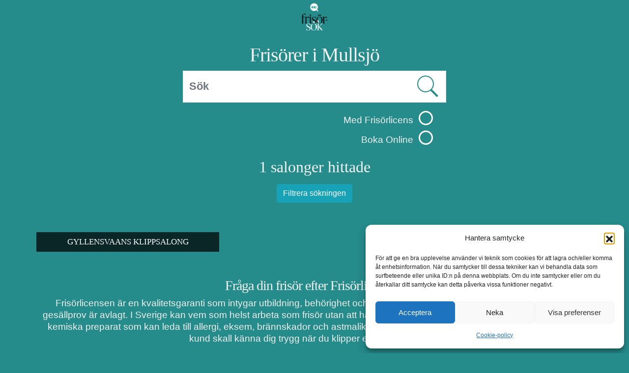

--- FILE ---
content_type: text/html; charset=UTF-8
request_url: https://frisorsok.se/frisor/mullsjo/
body_size: 9961
content:
<!DOCTYPE html>
<html lang="sv-se" class="no-js">
<head>
	<meta charset="utf-8">
	<meta name="viewport" content="width=device-width, initial-scale=1, shrink-to-fit=no">
	<title>Professionella frisörer i Mullsjö, Frisörsöks salongstips</title>

	<meta http-equiv="X-UA-Compatible" content="IE=edge" />
	<meta name="apple-mobile-web-app-title" content="Frisörsök" />
	<meta name="apple-mobile-web-app-capable" content="yes" />




	<link rel="apple-touch-startup-image" href="https://frisorsok.se/wp-content/themes/frisorsok2019/img/launchimage/LaunchImage-568h@2x~iphone_640x1136.png" media="(device-width: 320px) and (device-height: 568px) and (-webkit-device-pixel-ratio: 2) and (orientation: portrait)" data-pagespeed-no-transform/>
	<link rel="apple-touch-startup-image" href="https://frisorsok.se/wp-content/themes/frisorsok2019/img/launchimage/LaunchImage-750@2x~iphone6-portrait_750x1334.png" media="(device-width: 375px) and (device-height: 667px) and (-webkit-device-pixel-ratio: 2) and (orientation: portrait)" data-pagespeed-no-transform/>
	<link rel="apple-touch-startup-image" href="https://frisorsok.se/wp-content/themes/frisorsok2019/img/launchimage/LaunchImage-1242@3x~iphone6s-portrait_1242x2208.png" media="(device-width: 414px) and (device-height: 736px) and (-webkit-device-pixel-ratio: 3) and (orientation: portrait)" data-pagespeed-no-transform/>
	<link rel="apple-touch-startup-image" href="https://frisorsok.se/wp-content/themes/frisorsok2019/img/launchimage/LaunchImage-1125@3x~iphoneX-portrait_1125x2436.png" media="(device-width: 375px) and (device-height: 812px) and (-webkit-device-pixel-ratio: 3) and (orientation: portrait)" data-pagespeed-no-transform/>
	<link rel="apple-touch-startup-image" href="https://frisorsok.se/wp-content/themes/frisorsok2019/img/launchimage/LaunchImage-Portrait@2x~ipad_1536x2048.png" media="(min-device-width: 768px) and (max-device-width: 1024px) and (-webkit-min-device-pixel-ratio: 2) and (orientation: portrait)" data-pagespeed-no-transform/>
	<link rel="apple-touch-startup-image" href="https://frisorsok.se/wp-content/themes/frisorsok2019/img/launchimage/LaunchImage-Portrait@2x~ipad_1668x2224.png" media="(min-device-width: 834px) and (max-device-width: 834px) and (-webkit-min-device-pixel-ratio: 2) and (orientation: portrait)" data-pagespeed-no-transform/>
	<link rel="apple-touch-startup-image" href="https://frisorsok.se/wp-content/themes/frisorsok2019/img/launchimage/LaunchImage-Portrait@2x~ipad_2048x2732.png" media="(min-device-width: 1024px) and (max-device-width: 1024px) and (-webkit-min-device-pixel-ratio: 2) and (orientation: portrait)" data-pagespeed-no-transform/>



	<!-- Bootstrap core CSS and template CSS -->
<!-- <link href="https://cdn.jsdelivr.net/npm/bootstrap@5.3.3/dist/css/bootstrap.min.css" rel="stylesheet" integrity="sha384-QWTKZyjpPEjISv5WaRU9OFeRpok6YctnYmDr5pNlyT2bRjXh0JMhjY6hW+ALEwIH" crossorigin="anonymous"> -->
	<link href="https://frisorsok.se/wp-content/themes/frisorsok2019/dist-4.6/css/bootstrap.min.css" rel="stylesheet">
	<link href="https://frisorsok.se/wp-content/themes/frisorsok2019/style.css" rel="stylesheet">
<!--	-->


	<!-- Favicons ================================================== -->
	<link rel="apple-touch-icon" sizes="180x180" href="/apple-touch-icon.png">
	<link rel="icon" type="image/png" sizes="32x32" href="/favicon-32x32.png">
	<link rel="icon" type="image/png" sizes="16x16" href="/favicon-16x16.png">
	<link rel="manifest" href="/site.webmanifest">
	<link rel="mask-icon" href="/safari-pinned-tab.svg" color="#268b8b">
	<link rel="shortcut icon" href="/favicon.ico">
	<meta name="apple-mobile-web-app-title" content="Fris&ouml;rs&ouml;k">
	<meta name="application-name" content="Fris&ouml;rs&ouml;k">
	<meta name="msapplication-TileColor" content="#00aba9">
	<meta name="theme-color" content="#ffffff">

	 

	<meta name='robots' content='index, follow, max-image-preview:large, max-snippet:-1, max-video-preview:-1' />
<!-- Google tag (gtag.js) consent mode dataLayer added by Site Kit -->
<script type="text/javascript" id="google_gtagjs-js-consent-mode-data-layer">
/* <![CDATA[ */
window.dataLayer = window.dataLayer || [];function gtag(){dataLayer.push(arguments);}
gtag('consent', 'default', {"ad_personalization":"denied","ad_storage":"denied","ad_user_data":"denied","analytics_storage":"denied","functionality_storage":"denied","security_storage":"denied","personalization_storage":"denied","region":["AT","BE","BG","CH","CY","CZ","DE","DK","EE","ES","FI","FR","GB","GR","HR","HU","IE","IS","IT","LI","LT","LU","LV","MT","NL","NO","PL","PT","RO","SE","SI","SK"],"wait_for_update":500});
window._googlesitekitConsentCategoryMap = {"statistics":["analytics_storage"],"marketing":["ad_storage","ad_user_data","ad_personalization"],"functional":["functionality_storage","security_storage"],"preferences":["personalization_storage"]};
window._googlesitekitConsents = {"ad_personalization":"denied","ad_storage":"denied","ad_user_data":"denied","analytics_storage":"denied","functionality_storage":"denied","security_storage":"denied","personalization_storage":"denied","region":["AT","BE","BG","CH","CY","CZ","DE","DK","EE","ES","FI","FR","GB","GR","HR","HU","IE","IS","IT","LI","LT","LU","LV","MT","NL","NO","PL","PT","RO","SE","SI","SK"],"wait_for_update":500};
/* ]]> */
</script>
<!-- End Google tag (gtag.js) consent mode dataLayer added by Site Kit -->

	<!-- This site is optimized with the Yoast SEO Premium plugin v26.4 (Yoast SEO v26.8) - https://yoast.com/product/yoast-seo-premium-wordpress/ -->
	<meta name="description" content="Bästa frisörerna i Mullsjö hittar du lätt i Frisörsök. Inte alla, bara de professionella. En tjänst från Sveriges Frisörföretagare. %" />
	<link rel="canonical" href="https://frisorsok.se/frisor/mullsjo/" />
	<meta property="og:locale" content="sv_SE" />
	<meta property="og:type" content="article" />
	<meta property="og:title" content="Mullsjö-arkiv" />
	<meta property="og:description" content="Bästa frisörerna i Mullsjö hittar du lätt i Frisörsök. Inte alla, bara de professionella. En tjänst från Sveriges Frisörföretagare. %" />
	<meta property="og:url" content="https://frisorsok.se/frisor/mullsjo/" />
	<meta property="og:site_name" content="Frisörsök" />
	<meta property="og:image" content="https://frisorsok.se/wp-content/uploads/Frisorsok-logo-2019-ruta-turkos.png" />
	<meta property="og:image:width" content="1200" />
	<meta property="og:image:height" content="1200" />
	<meta property="og:image:type" content="image/png" />
	<meta name="twitter:card" content="summary_large_image" />
	<script type="application/ld+json" class="yoast-schema-graph">{"@context":"https://schema.org","@graph":[{"@type":"CollectionPage","@id":"https://frisorsok.se/frisor/mullsjo/","url":"https://frisorsok.se/frisor/mullsjo/","name":"Professionella frisörer i Mullsjö, Frisörsöks salongstips","isPartOf":{"@id":"https://frisorsok.se/#website"},"description":"Bästa frisörerna i Mullsjö hittar du lätt i Frisörsök. Inte alla, bara de professionella. En tjänst från Sveriges Frisörföretagare. %","breadcrumb":{"@id":"https://frisorsok.se/frisor/mullsjo/#breadcrumb"},"inLanguage":"sv-SE"},{"@type":"BreadcrumbList","@id":"https://frisorsok.se/frisor/mullsjo/#breadcrumb","itemListElement":[{"@type":"ListItem","position":1,"name":"Hem","item":"https://frisorsok.se/"},{"@type":"ListItem","position":2,"name":"Mullsjö"}]},{"@type":"WebSite","@id":"https://frisorsok.se/#website","url":"https://frisorsok.se/","name":"Frisörsök","description":"Utbildade och behöriga frisörer i Sverige. En tjänst från Frisörföretagarna","publisher":{"@id":"https://frisorsok.se/#organization"},"potentialAction":[{"@type":"SearchAction","target":{"@type":"EntryPoint","urlTemplate":"https://frisorsok.se/?s={search_term_string}"},"query-input":{"@type":"PropertyValueSpecification","valueRequired":true,"valueName":"search_term_string"}}],"inLanguage":"sv-SE"},{"@type":"Organization","@id":"https://frisorsok.se/#organization","name":"Frisörsök","url":"https://frisorsok.se/","logo":{"@type":"ImageObject","inLanguage":"sv-SE","@id":"https://frisorsok.se/#/schema/logo/image/","url":"https://frisorsok.se/wp-content/uploads/Frisorsok-logo-2019-300x300.png","contentUrl":"https://frisorsok.se/wp-content/uploads/Frisorsok-logo-2019-300x300.png","width":300,"height":300,"caption":"Frisörsök"},"image":{"@id":"https://frisorsok.se/#/schema/logo/image/"},"sameAs":["https://www.facebook.com/frisorsok","https://sv.wikipedia.org/wiki/Frisörsök"]}]}</script>
	<!-- / Yoast SEO Premium plugin. -->


<link rel='dns-prefetch' href='//www.googletagmanager.com' />
<style id='wp-img-auto-sizes-contain-inline-css' type='text/css'>
img:is([sizes=auto i],[sizes^="auto," i]){contain-intrinsic-size:3000px 1500px}
/*# sourceURL=wp-img-auto-sizes-contain-inline-css */
</style>
<link rel='stylesheet' id='cmplz-general-css' href='https://frisorsok.se/wp-content/plugins/complianz-gdpr/assets/css/cookieblocker.min.css?ver=1766000446' type='text/css' media='all' />
<script type="text/javascript" src="https://frisorsok.se/wp-content/themes/frisorsok2019/js/jquery-3.6.0.min.js?ver=3.6.0" id="jquery-js"></script>
<script type="text/javascript" src="https://frisorsok.se/wp-content/themes/frisorsok2019/js/scripts.js?ver=1.0.0" id="html5blankscripts-js"></script>
<script type="text/javascript" src="https://frisorsok.se/wp-content/themes/frisorsok2019/dist-4.6/js/bootstrap.min.js?ver=4.6.2" id="bootstrapscripts-js"></script>
<script type="text/javascript" async src="https://frisorsok.se/wp-content/plugins/burst-statistics/assets/js/timeme/timeme.min.js?ver=1768125704" id="burst-timeme-js"></script>

<!-- Kodblock för ”Google-tagg (gtag.js)” tillagt av Site Kit -->
<!-- Kodblock för ”Google Analytics” tillagt av Site Kit -->
<script type="text/javascript" src="https://www.googletagmanager.com/gtag/js?id=G-9X30DKMRZH" id="google_gtagjs-js" async></script>
<script type="text/javascript" id="google_gtagjs-js-after">
/* <![CDATA[ */
window.dataLayer = window.dataLayer || [];function gtag(){dataLayer.push(arguments);}
gtag("set","linker",{"domains":["frisorsok.se"]});
gtag("js", new Date());
gtag("set", "developer_id.dZTNiMT", true);
gtag("config", "G-9X30DKMRZH");
//# sourceURL=google_gtagjs-js-after
/* ]]> */
</script>
<meta name="generator" content="Site Kit by Google 1.170.0" />			<style>.cmplz-hidden {
					display: none !important;
				}</style>
	<script type="text/javascript">
		$(document).ready(function() {
	// Tooltip
	$('[data-toggle="tooltip"]').tooltip();
});
</script> 
<!-- Google Tag Manager -->
<script>(function(w,d,s,l,i){w[l]=w[l]||[];w[l].push({'gtm.start':
	new Date().getTime(),event:'gtm.js'});var f=d.getElementsByTagName(s)[0],
j=d.createElement(s),dl=l!='dataLayer'?'&l='+l:'';j.async=true;j.src=
'https://www.googletagmanager.com/gtm.js?id='+i+dl;f.parentNode.insertBefore(j,f);
})(window,document,'script','dataLayer','GTM-PRPJZZJ');</script>
<!-- End Google Tag Manager -->



<meta name="google-site-verification" content="-khbOVMHTrdg2JYD4WiKaugPiqjtIxP6a21MrAKs2jw" />
<meta name="google-site-verification" content="sNVMJQ3NqlEAC888qi66obd6vX7rTVui7MKxTAmO_zM" />



<!-- Facebook Pixel Code -->
<script type="text/plain" data-service="facebook" data-category="marketing">
	!function(f,b,e,v,n,t,s){if(f.fbq)return;n=f.fbq=function(){n.callMethod?
		n.callMethod.apply(n,arguments):n.queue.push(arguments)};if(!f._fbq)f._fbq=n;
		n.push=n;n.loaded=!0;n.version='2.0';n.queue=[];t=b.createElement(e);t.async=!0;
		t.src=v;s=b.getElementsByTagName(e)[0];s.parentNode.insertBefore(t,s)}(window,
			document,'script','//connect.facebook.net/en_US/fbevents.js');

		fbq('init', '1566178790341051');
	fbq('track', "PageView");</script>
	<noscript><img height="1" width="1" style="display:none"
		src="https://www.facebook.com/tr?id=1566178790341051&ev=PageView&noscript=1"
		/></noscript>
		<!-- End Facebook Pixel Code -->


	</head>


	<body data-burst_id="2963" data-burst_type="tax">
		<!-- Google Tag Manager (noscript) -->
		<noscript><iframe src="https://www.googletagmanager.com/ns.html?id=GTM-PRPJZZJ"
			height="0" width="0" style="display:none;visibility:hidden"></iframe></noscript>
			<!-- End Google Tag Manager (noscript) -->



							<div class="mx-auto text-center px-0 mb-4">
					<button class="btn btn-link py-0 px-4 col-4 col-sm-3 col-md-2 col-lg-2 col-xl-1" type="button" data-toggle="collapse" data-target="#menucollapse" aria-expanded="false" aria-controls="collapseExample">
						<img class="img-fluid" src="https://frisorsok.se/wp-content/themes/frisorsok2019/bilder/frisorsok_logo_mindre.png" alt="Frisörsök Meny">
					</button>
					
				</div>


				<div class="col-12 collapse text-center mb-5" style="letter-spacing: 1px" id="menucollapse">
					<!-- search -->

<form class="search-form-menu col-11 px-0 px-sm-3 px-md-2 mb-4 mx-auto" role="search" method="get" action="https://frisorsok.se">



	<div class="input-group">
		<input	type="text"
		placeholder="Sök"
		value=""
		class="form-control border-right-0 border search-field-menu frisorsok-turkos-light-text"
		name="s" title="Pröva söka på din stad först.">

		<span class="input-group-append">
			<button class="btn btn-link border-left-0 border text-muted" type="submit">
				<img style="width:50px" src="https://frisorsok.se/wp-content/themes/frisorsok2019/bilder/frisorsok-sokknapp.svg" alt="Sökknapp förstoringsglas" >
			</button>
		</span>
	</div>


</form>
					<p class="text-uppercase"><a href="https://frisorsok.se" title="Tillbaka till Frisörsöks startsida">Start</a></p>
<p class="text-uppercase"><a href="https://frisorsok.se/info/salonger-i-narheten/">Salonger i närheten</a></p>
<p class="text-uppercase"><a href="https://frisorsok.se/info/salonger-med-licens/" title="Visa salonger i din stad där du kan få din behandling av en licensierad frisör">Salonger med frisörlicens</a></p>
<p class="text-uppercase"><a target="_blank" href="https://www.facebook.com/frisorsok" title="Följ eller tipsa dina vänner om Frisörsök på facebook">Frisörsök på Facebook</a></p>
<p class="text-uppercase"><a href="https://frisorsok.se/info/cookies/" title="Jepp, även Frisörsök använder Cookies. Läs mer om detta här.">Cookies</a></p>
				</div>




			
<!-- tax  -->
<!-- section -->
<div class="front-container-light text-center">
	<div class="front-container-content">

		
		<h1>Frisörer i Mullsjö</h1>

	</div>
</div>




<div class="container px-0">
	<!-- search.php -->
	<div class="sokform-forstasida mx-auto px-2">
		<!-- search -->
<span itemscope itemtype="https://schema.org/WebSite">
	<meta itemprop="url" content="https://frisorsok.se/"/>

	<form class="search-form-frontpage mx-auto px-1" role="search" method="get" action="https://frisorsok.se" itemprop="potentialAction" itemscope itemtype="https://schema.org/SearchAction">
		<meta itemprop="target" content="https://frisorsok.se/?s={s}"/>

		<div class="input-group">
			<input	type="text" itemprop="query-input"
			placeholder="Sök"
			value=""
			class="form-control py-2 border-right-0 border search-field-page frisorsok-turkos-light-text"
			name="s" title="Pröva söka på din stad först. Du kan även begränsa sökningarna med knapparna ovan.

			Väljer du t.ex licens ovan så visas bara salonger med licens. Du kan välja flera knappar och då visas vara salonger som har alla alternativen">

			<span class="input-group-append">
				<button class="btn btn-link border-left-0 border text-muted" type="submit">
					<img style="width:50px" src="https://frisorsok.se/wp-content/themes/frisorsok2019/bilder/frisorsok-sokknapp.svg" alt="Sökknapp förstoringsglas" >
				</button>
			</span>
		</div>






		<div class="p-3">

			<div class="row px-2 py-2">
				<div class="col text-right mr-0">
					Med Frisörlicens
				</div>

				<div class="col-auto round">
					<input type="checkbox" name="licens" value="frisorlicens" id="checkbox"  />
					<label for="checkbox" title="Begränsar sökningen så att bara salonger med licens visas.">
					</label>
				</div>
			</div>


			<div class="row px-2 py-2">
				<div class="col text-right mr-0">
					Boka Online
				</div>

				<div class="col-auto round">
					<input type="checkbox" name="boka" value="bokning" id="boka"  />
					<label for="boka" title="Visar bara salonger med onlinebokning.">
					</label>
				</div>
			</div>


<!--			<div class="row px-2 py-2">
				<div class="col text-right mr-0">
					Tar presentkort
				</div>

				<div class="col-auto round">
					<input type="checkbox" name="presentkort" value="presentkort" id="presentkort" />
					<label for="presentkort" title="Visar bara salonger som tar emot frisörföretagarnas presentkort.">
					</label>
				</div>
			</div>
-->

		</div>





	</form>
</span>
	</div>


	<div class="col text-center mb-3" style="line-height: 0.8rem">
		<h2 class="display-5 text-serif mb-0 pb-0">1 salonger hittade</h2>
			</div>















<div class="col text-center">
<button class="mb-5 btn btn-info" type="button" data-toggle="collapse" data-target="#filtreraUtbud" aria-expanded="false" aria-controls="collapseExample">
    Filtrera sökningen
</button>
</div>

			<div id="filtreraUtbud" class="collapse col-12 mb-5 px-0 px-sm-2 mx-auto mb-3 text-center" >
			<hr class="mt-0">
			<div class="d-flex flex-wrap">

				
			</div>
			<hr>
		</div>





<div class="row mb-2 mx-0">



</div>



	<div class="row mb-5 mx-0">

					<div class="col-12 col-md-6 col-xl-4 my-1 px-0 px-sm-1">
				<div class="py-2 frisorsok-dark-bg text-center text-white hind-medium small text-uppercase">
					<a class="text-white" href="https://frisorsok.se/gyllensvaans-klippsalong-mullsjo/" title="Gyllensvaans Klippsalong Mullsjö"> Gyllensvaans Klippsalong					 <!-- sätt till "1" för att visa på salonger med presentkort -->
					<!-- <img src="https://frisorsok.se/wp-content/themes/frisorsok2019/bilder/presentkort-1000-rotate-shadow.png" alt="frisörföretagarna presentkort icon" title="Vi tar Frisörföretagarnas presentkort"height="18px" width="auto" class="mx-2 mb-1" > -->
									</a>
			</div>
		</div>

	</div>


<div class="col text-center mt-4 mb-5">
	<h3>Fråga din frisör efter Frisörlicensen.</h3>
	<p>Frisörlicensen är en kvalitetsgaranti som intygar utbildning, behörighet och seriositet. Det innebär att branschens yrkesprov, gesällprov är avlagt. I Sverige kan vem som helst arbeta som frisör utan att ha någon utbildning. I frisörbranschen används starka kemiska preparat som kan leda till allergi, eksem, brännskador och astmaliknande symptom vid felbehandling.
	Vi vill att du som kund skall känna dig trygg när du klipper eller färgar ditt hår.</p>
</div>



<div class="col-12 py-2 pt-5">
	<img class="img-fluid mx-auto d-block" src="https://frisorsok.se/wp-content/themes/frisorsok2019/banners/Frisorsok_banner_2019-2.png" alt="Boka alltid en behörig frisör. I frisörsök hittar du dem.">
</div>



<div class="my-5">
	</div>
</div>




<!-- footer -->
<div class="text-serif text-center col-11 col-md-9 col-lg-6 col-xl-5 mx-auto my-5">
	<a href="https://www.frisorforetagarna.se/" target="_blank"><img class="mx-auto mb-4 d-block" src="https://frisorsok.se/wp-content/themes/frisorsok2019/bilder/front-page/FF_logo.png" style="height:150px; width:auto" alt="Logo Frisörsföretagarna fågel i cirkel"></a>
	<h2 class="h4">Bra frisörer ger dig professionell hårvård</h2>
	<p>Frisörsök är en tjänst av bransch- och arbetsgivarorganisationen <a href="https://www.frisorforetagarna.se/" alt="Frisörföretagarnas hemsida"> Frisörföretagarna</a>. Hos Frisörsök hittar du alla anslutna salonger som uppfyller organisationens medlemskrav på yrkesbevis och seriöst företagande.</p>

	<p>Alla salonger i Frisörsök är godkända av Frisörföretagarna. Frisörerna som finns här innehar godkänd F-skattsedel och ett godkänt kassaregister. På frisörens personliga licens kan du se vilken behörighet den har.</p>

	<p>Med 4500 medlemmar är Sveriges Frisörföretagare landets största frisörnätverk som arbetar för en seriös och hållbar frisörbransch gentemot politiker och beslutsfattare.</p>

	<p>Det ska vara tryggt att välja frisör.</p>


	<h3 class="h4">Visste du att:</h3>
	<p>För att bli behörig frisör krävs det i snitt tre års utbildning och minst 2000 dokumenterade arbetstimmar innan du kan avlägga gesällprov för att få gesällbrevet som yrkesbevis. I Sverige finns det idag inga krav eller kontroller på den som utövar frisöryrket, till skillnad från många EU-länder som kräver någon form av licens, utbildningsbevis eller tillstånd för att driva en salong.</p> 
	<p>År 2016 tog därför Frisörernas Yrkesnämnd fram en svensk licens med målsättningen att uppnå krav på licens för att få kalla sig frisör, ett arbete som fortfarande pågår. Frisörlicensen är en kvalitetsgaranti som intygar utbildning, behörighet och seriositet. Detta för att du som kund ska känna dig trygg när du klipper eller färgar ditt hår. Fråga om din frisör har licens.</p>
</div>


<div class="container">
	<div class="row mb-5">
		<div class="col-12 col-lg-4 p-2">
			<a class="btn btn-secondary btn-knapp btn-block mb-2 hind-medium small text-uppercase" href="https://frisorsok.se/info/information/">Om Frisörsök</a>
		</div>
		<div class="col-12 col-lg-4 p-2">
			<a class="btn btn-secondary btn-knapp btn-block mb-2 hind-medium small text-uppercase" href="https://frisorsok.se/info/anmalan/">Uppdatera Salong</a>
		</div>
		<div class="col-12 col-lg-4 p-2">
			<a class="btn btn-secondary btn-knapp btn-block mb-2 hind-medium small text-uppercase" href="https://frisorsok.se/info/salonger-med-licens/">Salonger med Frisörlicens</a>
		</div>
	</div>
</div>

<!-- wp footer -->
<script type="speculationrules">
{"prefetch":[{"source":"document","where":{"and":[{"href_matches":"/*"},{"not":{"href_matches":["/wp-*.php","/wp-admin/*","/wp-content/uploads/*","/wp-content/*","/wp-content/plugins/*","/wp-content/themes/frisorsok2019/*","/*\\?(.+)"]}},{"not":{"selector_matches":"a[rel~=\"nofollow\"]"}},{"not":{"selector_matches":".no-prefetch, .no-prefetch a"}}]},"eagerness":"conservative"}]}
</script>

<!-- Consent Management powered by Complianz | GDPR/CCPA Cookie Consent https://wordpress.org/plugins/complianz-gdpr -->
<div id="cmplz-cookiebanner-container"><div class="cmplz-cookiebanner cmplz-hidden banner-1 banner-a optin cmplz-bottom-right cmplz-categories-type-view-preferences" aria-modal="true" data-nosnippet="true" role="dialog" aria-live="polite" aria-labelledby="cmplz-header-1-optin" aria-describedby="cmplz-message-1-optin">
	<div class="cmplz-header">
		<div class="cmplz-logo"></div>
		<div class="cmplz-title" id="cmplz-header-1-optin">Hantera samtycke</div>
		<div class="cmplz-close" tabindex="0" role="button" aria-label="Stäng dialogruta">
			<svg aria-hidden="true" focusable="false" data-prefix="fas" data-icon="times" class="svg-inline--fa fa-times fa-w-11" role="img" xmlns="http://www.w3.org/2000/svg" viewBox="0 0 352 512"><path fill="currentColor" d="M242.72 256l100.07-100.07c12.28-12.28 12.28-32.19 0-44.48l-22.24-22.24c-12.28-12.28-32.19-12.28-44.48 0L176 189.28 75.93 89.21c-12.28-12.28-32.19-12.28-44.48 0L9.21 111.45c-12.28 12.28-12.28 32.19 0 44.48L109.28 256 9.21 356.07c-12.28 12.28-12.28 32.19 0 44.48l22.24 22.24c12.28 12.28 32.2 12.28 44.48 0L176 322.72l100.07 100.07c12.28 12.28 32.2 12.28 44.48 0l22.24-22.24c12.28-12.28 12.28-32.19 0-44.48L242.72 256z"></path></svg>
		</div>
	</div>

	<div class="cmplz-divider cmplz-divider-header"></div>
	<div class="cmplz-body">
		<div class="cmplz-message" id="cmplz-message-1-optin">För att ge en bra upplevelse använder vi teknik som cookies för att lagra och/eller komma åt enhetsinformation. När du samtycker till dessa tekniker kan vi behandla data som surfbeteende eller unika ID:n på denna webbplats. Om du inte samtycker eller om du återkallar ditt samtycke kan detta påverka vissa funktioner negativt.</div>
		<!-- categories start -->
		<div class="cmplz-categories">
			<details class="cmplz-category cmplz-functional" >
				<summary>
						<span class="cmplz-category-header">
							<span class="cmplz-category-title">Funktionell</span>
							<span class='cmplz-always-active'>
								<span class="cmplz-banner-checkbox">
									<input type="checkbox"
										   id="cmplz-functional-optin"
										   data-category="cmplz_functional"
										   class="cmplz-consent-checkbox cmplz-functional"
										   size="40"
										   value="1"/>
									<label class="cmplz-label" for="cmplz-functional-optin"><span class="screen-reader-text">Funktionell</span></label>
								</span>
								Alltid aktiv							</span>
							<span class="cmplz-icon cmplz-open">
								<svg xmlns="http://www.w3.org/2000/svg" viewBox="0 0 448 512"  height="18" ><path d="M224 416c-8.188 0-16.38-3.125-22.62-9.375l-192-192c-12.5-12.5-12.5-32.75 0-45.25s32.75-12.5 45.25 0L224 338.8l169.4-169.4c12.5-12.5 32.75-12.5 45.25 0s12.5 32.75 0 45.25l-192 192C240.4 412.9 232.2 416 224 416z"/></svg>
							</span>
						</span>
				</summary>
				<div class="cmplz-description">
					<span class="cmplz-description-functional">Den tekniska lagringen eller åtkomsten är absolut nödvändig för det legitima syftet att möjliggöra användningen av en specifik tjänst som uttryckligen begärts av abonnenten eller användaren, eller för det enda syftet att utföra överföring av en kommunikation över ett elektroniskt kommunikationsnät.</span>
				</div>
			</details>

			<details class="cmplz-category cmplz-preferences" >
				<summary>
						<span class="cmplz-category-header">
							<span class="cmplz-category-title">Alternativ</span>
							<span class="cmplz-banner-checkbox">
								<input type="checkbox"
									   id="cmplz-preferences-optin"
									   data-category="cmplz_preferences"
									   class="cmplz-consent-checkbox cmplz-preferences"
									   size="40"
									   value="1"/>
								<label class="cmplz-label" for="cmplz-preferences-optin"><span class="screen-reader-text">Alternativ</span></label>
							</span>
							<span class="cmplz-icon cmplz-open">
								<svg xmlns="http://www.w3.org/2000/svg" viewBox="0 0 448 512"  height="18" ><path d="M224 416c-8.188 0-16.38-3.125-22.62-9.375l-192-192c-12.5-12.5-12.5-32.75 0-45.25s32.75-12.5 45.25 0L224 338.8l169.4-169.4c12.5-12.5 32.75-12.5 45.25 0s12.5 32.75 0 45.25l-192 192C240.4 412.9 232.2 416 224 416z"/></svg>
							</span>
						</span>
				</summary>
				<div class="cmplz-description">
					<span class="cmplz-description-preferences">Den tekniska lagringen eller åtkomsten är nödvändig för det legitima syftet att lagra inställningar som inte efterfrågas av abonnenten eller användaren.</span>
				</div>
			</details>

			<details class="cmplz-category cmplz-statistics" >
				<summary>
						<span class="cmplz-category-header">
							<span class="cmplz-category-title">Statistik</span>
							<span class="cmplz-banner-checkbox">
								<input type="checkbox"
									   id="cmplz-statistics-optin"
									   data-category="cmplz_statistics"
									   class="cmplz-consent-checkbox cmplz-statistics"
									   size="40"
									   value="1"/>
								<label class="cmplz-label" for="cmplz-statistics-optin"><span class="screen-reader-text">Statistik</span></label>
							</span>
							<span class="cmplz-icon cmplz-open">
								<svg xmlns="http://www.w3.org/2000/svg" viewBox="0 0 448 512"  height="18" ><path d="M224 416c-8.188 0-16.38-3.125-22.62-9.375l-192-192c-12.5-12.5-12.5-32.75 0-45.25s32.75-12.5 45.25 0L224 338.8l169.4-169.4c12.5-12.5 32.75-12.5 45.25 0s12.5 32.75 0 45.25l-192 192C240.4 412.9 232.2 416 224 416z"/></svg>
							</span>
						</span>
				</summary>
				<div class="cmplz-description">
					<span class="cmplz-description-statistics">Den tekniska lagringen eller åtkomsten som används uteslutande för statistiska ändamål.</span>
					<span class="cmplz-description-statistics-anonymous">Den tekniska lagringen eller åtkomsten som används uteslutande för anonyma statistiska ändamål. Utan en stämningsansökan, frivillig efterlevnad från din Internetleverantörs sida, eller ytterligare register från en tredje part, kan information som lagras eller hämtas endast för detta ändamål vanligtvis inte användas för att identifiera dig.</span>
				</div>
			</details>
			<details class="cmplz-category cmplz-marketing" >
				<summary>
						<span class="cmplz-category-header">
							<span class="cmplz-category-title">Marknadsföring</span>
							<span class="cmplz-banner-checkbox">
								<input type="checkbox"
									   id="cmplz-marketing-optin"
									   data-category="cmplz_marketing"
									   class="cmplz-consent-checkbox cmplz-marketing"
									   size="40"
									   value="1"/>
								<label class="cmplz-label" for="cmplz-marketing-optin"><span class="screen-reader-text">Marknadsföring</span></label>
							</span>
							<span class="cmplz-icon cmplz-open">
								<svg xmlns="http://www.w3.org/2000/svg" viewBox="0 0 448 512"  height="18" ><path d="M224 416c-8.188 0-16.38-3.125-22.62-9.375l-192-192c-12.5-12.5-12.5-32.75 0-45.25s32.75-12.5 45.25 0L224 338.8l169.4-169.4c12.5-12.5 32.75-12.5 45.25 0s12.5 32.75 0 45.25l-192 192C240.4 412.9 232.2 416 224 416z"/></svg>
							</span>
						</span>
				</summary>
				<div class="cmplz-description">
					<span class="cmplz-description-marketing">Den tekniska lagringen eller åtkomsten krävs för att skapa användarprofiler för att skicka reklam, eller för att spåra användaren på en webbplats eller över flera webbplatser för liknande marknadsföringsändamål.</span>
				</div>
			</details>
		</div><!-- categories end -->
			</div>

	<div class="cmplz-links cmplz-information">
		<ul>
			<li><a class="cmplz-link cmplz-manage-options cookie-statement" href="#" data-relative_url="#cmplz-manage-consent-container">Hantera alternativ</a></li>
			<li><a class="cmplz-link cmplz-manage-third-parties cookie-statement" href="#" data-relative_url="#cmplz-cookies-overview">Hantera tjänster</a></li>
			<li><a class="cmplz-link cmplz-manage-vendors tcf cookie-statement" href="#" data-relative_url="#cmplz-tcf-wrapper">Hantera {vendor_count}-leverantörer</a></li>
			<li><a class="cmplz-link cmplz-external cmplz-read-more-purposes tcf" target="_blank" rel="noopener noreferrer nofollow" href="https://cookiedatabase.org/tcf/purposes/" aria-label="Read more about TCF purposes on Cookie Database">Läs mer om dessa syften</a></li>
		</ul>
			</div>

	<div class="cmplz-divider cmplz-footer"></div>

	<div class="cmplz-buttons">
		<button class="cmplz-btn cmplz-accept">Acceptera</button>
		<button class="cmplz-btn cmplz-deny">Neka</button>
		<button class="cmplz-btn cmplz-view-preferences">Visa preferenser</button>
		<button class="cmplz-btn cmplz-save-preferences">Spara preferenser</button>
		<a class="cmplz-btn cmplz-manage-options tcf cookie-statement" href="#" data-relative_url="#cmplz-manage-consent-container">Visa preferenser</a>
			</div>

	
	<div class="cmplz-documents cmplz-links">
		<ul>
			<li><a class="cmplz-link cookie-statement" href="#" data-relative_url="">{title}</a></li>
			<li><a class="cmplz-link privacy-statement" href="#" data-relative_url="">{title}</a></li>
			<li><a class="cmplz-link impressum" href="#" data-relative_url="">{title}</a></li>
		</ul>
			</div>
</div>
</div>
					<div id="cmplz-manage-consent" data-nosnippet="true"><button class="cmplz-btn cmplz-hidden cmplz-manage-consent manage-consent-1">Hantera samtycke</button>

</div><script type="text/javascript" defer src="https://frisorsok.se/wp-content/uploads/burst/js/burst.min.js?ver=1769264350" id="burst-js"></script>
<script type="text/javascript" src="https://frisorsok.se/wp-content/plugins/google-site-kit/dist/assets/js/googlesitekit-consent-mode-bc2e26cfa69fcd4a8261.js" id="googlesitekit-consent-mode-js"></script>
<script type="text/javascript" id="wp-consent-api-js-extra">
/* <![CDATA[ */
var consent_api = {"consent_type":"optin","waitfor_consent_hook":"","cookie_expiration":"30","cookie_prefix":"wp_consent","services":[]};
//# sourceURL=wp-consent-api-js-extra
/* ]]> */
</script>
<script type="text/javascript" src="https://frisorsok.se/wp-content/plugins/wp-consent-api/assets/js/wp-consent-api.min.js?ver=2.0.0" id="wp-consent-api-js"></script>
<script type="text/javascript" id="cmplz-cookiebanner-js-extra">
/* <![CDATA[ */
var complianz = {"prefix":"cmplz_","user_banner_id":"1","set_cookies":[],"block_ajax_content":"","banner_version":"182","version":"7.4.4.2","store_consent":"","do_not_track_enabled":"","consenttype":"optin","region":"eu","geoip":"","dismiss_timeout":"","disable_cookiebanner":"","soft_cookiewall":"","dismiss_on_scroll":"","cookie_expiry":"365","url":"https://frisorsok.se/wp-json/complianz/v1/","locale":"lang=sv&locale=sv_SE","set_cookies_on_root":"","cookie_domain":"","current_policy_id":"28","cookie_path":"/","categories":{"statistics":"statistik","marketing":"marknadsf\u00f6ring"},"tcf_active":"","placeholdertext":"Klicka f\u00f6r att godk\u00e4nna {category} cookies och aktivera detta inneh\u00e5ll","css_file":"https://frisorsok.se/wp-content/uploads/complianz/css/banner-{banner_id}-{type}.css?v=182","page_links":{"eu":{"cookie-statement":{"title":"Cookie-policy","url":"https://frisorsok.se/info/cookies/"}}},"tm_categories":"","forceEnableStats":"","preview":"","clean_cookies":"","aria_label":"Klicka f\u00f6r att godk\u00e4nna {category} cookies och aktivera detta inneh\u00e5ll"};
//# sourceURL=cmplz-cookiebanner-js-extra
/* ]]> */
</script>
<script defer type="text/javascript" src="https://frisorsok.se/wp-content/plugins/complianz-gdpr/cookiebanner/js/complianz.min.js?ver=1766000446" id="cmplz-cookiebanner-js"></script>
<script type="text/javascript" id="cmplz-cookiebanner-js-after">
/* <![CDATA[ */
		
			function ensure_complianz_is_loaded() {
				let timeout = 30000000; // 30 seconds
				let start = Date.now();
				return new Promise(wait_for_complianz);

				function wait_for_complianz(resolve, reject) {
					if (window.cmplz_get_cookie) // if complianz is loaded, resolve the promise
						resolve(window.cmplz_get_cookie);
					else if (timeout && (Date.now() - start) >= timeout)
						reject(new Error("timeout"));
					else
						setTimeout(wait_for_complianz.bind(this, resolve, reject), 30);
				}
			}

			// This runs the promise code
			ensure_complianz_is_loaded().then(function(){

				
					document.addEventListener("burst_before_track_hit", function(burstData) {
						if ( cmplz_has_consent('statistics') ) {
							window.burst_enable_cookieless_tracking = 0;
						}
					});
					document.addEventListener("cmplz_status_change", function (){
						if ( cmplz_has_consent('statistics') ) {
							window.burst_enable_cookieless_tracking = 0;
							let event = new CustomEvent('burst_enable_cookies');
							document.dispatchEvent( event );
						}
					});

							});
		
		
//# sourceURL=cmplz-cookiebanner-js-after
/* ]]> */
</script>
</body>
</html>






<!-- /section -->

